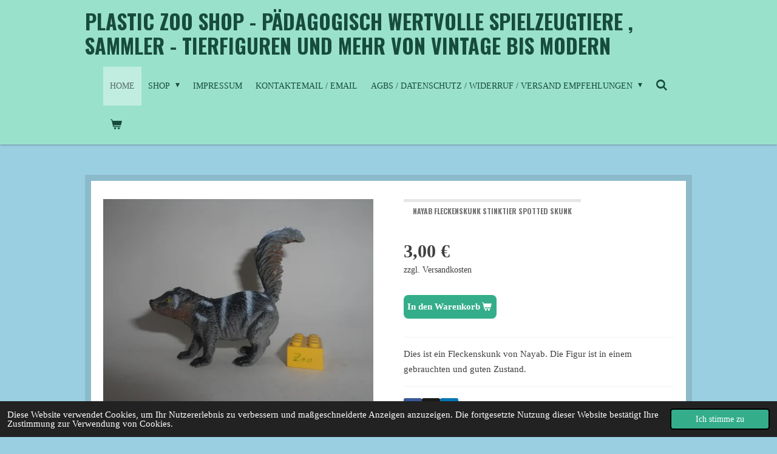

--- FILE ---
content_type: text/html; charset=UTF-8
request_url: https://www.spielzeugtiere.com/product/12336778/nayab-fleckenskunk-stinktier-spotted-skunk
body_size: 16204
content:
<!DOCTYPE html>
<html lang="de">
    <head>
        <meta http-equiv="Content-Type" content="text/html; charset=utf-8">
        <meta name="viewport" content="width=device-width, initial-scale=1.0, maximum-scale=5.0">
        <meta http-equiv="X-UA-Compatible" content="IE=edge">
        <link rel="canonical" href="https://www.spielzeugtiere.com/product/12336778/nayab-fleckenskunk-stinktier-spotted-skunk">
        <link rel="sitemap" type="application/xml" href="https://www.spielzeugtiere.com/sitemap.xml">
        <meta property="og:title" content="Nayab Fleckenskunk  Stinktier   Spotted skunk | Plastic zoo shop - pädagogisch wertvolle Spielzeugtiere und mehr">
        <meta property="og:url" content="https://www.spielzeugtiere.com/product/12336778/nayab-fleckenskunk-stinktier-spotted-skunk">
        <base href="https://www.spielzeugtiere.com/">
        <meta name="description" property="og:description" content="Dies ist ein Fleckenskunk von Nayab. Die Figur ist in einem gebrauchten und guten Zustand.">
                <script nonce="a94cca9bd3ce7f3f413ac9d42278aa09">
            
            window.JOUWWEB = window.JOUWWEB || {};
            window.JOUWWEB.application = window.JOUWWEB.application || {};
            window.JOUWWEB.application = {"backends":[{"domain":"jouwweb.nl","freeDomain":"jouwweb.site"},{"domain":"webador.com","freeDomain":"webadorsite.com"},{"domain":"webador.de","freeDomain":"webadorsite.com"},{"domain":"webador.fr","freeDomain":"webadorsite.com"},{"domain":"webador.es","freeDomain":"webadorsite.com"},{"domain":"webador.it","freeDomain":"webadorsite.com"},{"domain":"jouwweb.be","freeDomain":"jouwweb.site"},{"domain":"webador.ie","freeDomain":"webadorsite.com"},{"domain":"webador.co.uk","freeDomain":"webadorsite.com"},{"domain":"webador.at","freeDomain":"webadorsite.com"},{"domain":"webador.be","freeDomain":"webadorsite.com"},{"domain":"webador.ch","freeDomain":"webadorsite.com"},{"domain":"webador.ch","freeDomain":"webadorsite.com"},{"domain":"webador.mx","freeDomain":"webadorsite.com"},{"domain":"webador.com","freeDomain":"webadorsite.com"},{"domain":"webador.dk","freeDomain":"webadorsite.com"},{"domain":"webador.se","freeDomain":"webadorsite.com"},{"domain":"webador.no","freeDomain":"webadorsite.com"},{"domain":"webador.fi","freeDomain":"webadorsite.com"},{"domain":"webador.ca","freeDomain":"webadorsite.com"},{"domain":"webador.ca","freeDomain":"webadorsite.com"},{"domain":"webador.pl","freeDomain":"webadorsite.com"},{"domain":"webador.com.au","freeDomain":"webadorsite.com"},{"domain":"webador.nz","freeDomain":"webadorsite.com"}],"editorLocale":"de-DE","editorTimezone":"Europe\/Berlin","editorLanguage":"de","analytics4TrackingId":"G-E6PZPGE4QM","analyticsDimensions":[],"backendDomain":"www.webador.de","backendShortDomain":"webador.de","backendKey":"webador-de","freeWebsiteDomain":"webadorsite.com","noSsl":false,"build":{"reference":"634afd3"},"linkHostnames":["www.jouwweb.nl","www.webador.com","www.webador.de","www.webador.fr","www.webador.es","www.webador.it","www.jouwweb.be","www.webador.ie","www.webador.co.uk","www.webador.at","www.webador.be","www.webador.ch","fr.webador.ch","www.webador.mx","es.webador.com","www.webador.dk","www.webador.se","www.webador.no","www.webador.fi","www.webador.ca","fr.webador.ca","www.webador.pl","www.webador.com.au","www.webador.nz"],"assetsUrl":"https:\/\/assets.jwwb.nl","loginUrl":"https:\/\/www.webador.de\/anmelden","publishUrl":"https:\/\/www.webador.de\/v2\/website\/2243479\/publish-proxy","adminUserOrIp":false,"pricing":{"plans":{"lite":{"amount":"700","currency":"EUR"},"pro":{"amount":"1200","currency":"EUR"},"business":{"amount":"2400","currency":"EUR"}},"yearlyDiscount":{"price":{"amount":"0","currency":"EUR"},"ratio":0,"percent":"0\u00a0%","discountPrice":{"amount":"0","currency":"EUR"},"termPricePerMonth":{"amount":"0","currency":"EUR"},"termPricePerYear":{"amount":"0","currency":"EUR"}}},"hcUrl":{"add-product-variants":"https:\/\/help.webador.com\/hc\/de\/articles\/29426751649809","basic-vs-advanced-shipping":"https:\/\/help.webador.com\/hc\/de\/articles\/29426731685777","html-in-head":"https:\/\/help.webador.com\/hc\/de\/articles\/29426689990033","link-domain-name":"https:\/\/help.webador.com\/hc\/de\/articles\/29426688803345","optimize-for-mobile":"https:\/\/help.webador.com\/hc\/de\/articles\/29426707033617","seo":"https:\/\/help.webador.com\/hc\/de\/categories\/29387178511377","transfer-domain-name":"https:\/\/help.webador.com\/hc\/de\/articles\/29426715688209","website-not-secure":"https:\/\/help.webador.com\/hc\/de\/articles\/29426706659729"}};
            window.JOUWWEB.brand = {"type":"webador","name":"Webador","domain":"Webador.de","supportEmail":"support@webador.de"};
                    
                window.JOUWWEB = window.JOUWWEB || {};
                window.JOUWWEB.websiteRendering = {"locale":"de-DE","timezone":"Europe\/Berlin","routes":{"api\/upload\/product-field":"\/_api\/upload\/product-field","checkout\/cart":"\/cart","payment":"\/complete-order\/:publicOrderId","payment\/forward":"\/complete-order\/:publicOrderId\/forward","public-order":"\/order\/:publicOrderId","checkout\/authorize":"\/cart\/authorize\/:gateway","wishlist":"\/wishlist"}};
                                                    window.JOUWWEB.website = {"id":2243479,"locale":"de-DE","enabled":true,"title":"Plastic zoo shop - p\u00e4dagogisch wertvolle Spielzeugtiere und mehr","hasTitle":true,"roleOfLoggedInUser":null,"ownerLocale":"de-DE","plan":"business","freeWebsiteDomain":"webadorsite.com","backendKey":"webador-de","currency":"EUR","defaultLocale":"de-DE","url":"https:\/\/www.spielzeugtiere.com\/","homepageSegmentId":8679527,"category":"webshop","isOffline":false,"isPublished":true,"locales":["de-DE"],"allowed":{"ads":false,"credits":true,"externalLinks":true,"slideshow":true,"customDefaultSlideshow":true,"hostedAlbums":true,"moderators":true,"mailboxQuota":10,"statisticsVisitors":true,"statisticsDetailed":true,"statisticsMonths":-1,"favicon":true,"password":true,"freeDomains":0,"freeMailAccounts":1,"canUseLanguages":false,"fileUpload":true,"legacyFontSize":false,"webshop":true,"products":-1,"imageText":false,"search":true,"audioUpload":true,"videoUpload":5000,"allowDangerousForms":false,"allowHtmlCode":true,"mobileBar":true,"sidebar":false,"poll":false,"allowCustomForms":true,"allowBusinessListing":true,"allowCustomAnalytics":true,"allowAccountingLink":true,"digitalProducts":true,"sitemapElement":false},"mobileBar":{"enabled":false,"theme":"accent","email":{"active":true},"location":{"active":true},"phone":{"active":true},"whatsapp":{"active":false},"social":{"active":false,"network":"facebook"}},"webshop":{"enabled":true,"currency":"EUR","taxEnabled":false,"taxInclusive":true,"vatDisclaimerVisible":false,"orderNotice":"<p>Ich bin Kleinunternehmer nach Paragraph 19 Abs. 1 Umsatzsteuergesetz (UStG), aus diesem Grund erfolgt kein Ausweis der Umsatzsteuer auf meinen Rechnungen.<\/p>","orderConfirmation":null,"freeShipping":false,"freeShippingAmount":"0.00","shippingDisclaimerVisible":true,"pickupAllowed":false,"couponAllowed":false,"detailsPageAvailable":true,"socialMediaVisible":true,"termsPage":null,"termsPageUrl":null,"extraTerms":null,"pricingVisible":true,"orderButtonVisible":true,"shippingAdvanced":true,"shippingAdvancedBackEnd":true,"soldOutVisible":true,"backInStockNotificationEnabled":true,"canAddProducts":true,"nextOrderNumber":81,"allowedServicePoints":[],"sendcloudConfigured":false,"sendcloudFallbackPublicKey":"a3d50033a59b4a598f1d7ce7e72aafdf","taxExemptionAllowed":true,"invoiceComment":"Als Kleinstunternehmen wird keine Mehrwertssteuer ausgezeichnet.","emptyCartVisible":true,"minimumOrderPrice":null,"productNumbersEnabled":false,"wishlistEnabled":false,"hideTaxOnCart":false},"isTreatedAsWebshop":true};                            window.JOUWWEB.cart = {"products":[],"coupon":null,"shippingCountryCode":null,"shippingChoice":null,"breakdown":[]};                            window.JOUWWEB.scripts = ["website-rendering\/webshop"];                        window.parent.JOUWWEB.colorPalette = window.JOUWWEB.colorPalette;
        </script>
                <title>Nayab Fleckenskunk  Stinktier   Spotted skunk | Plastic zoo shop - pädagogisch wertvolle Spielzeugtiere und mehr</title>
                                                                            <meta property="og:image" content="https&#x3A;&#x2F;&#x2F;primary.jwwb.nl&#x2F;public&#x2F;k&#x2F;b&#x2F;n&#x2F;temp-tralpuemnjiifxnrzfpl&#x2F;vv8spb&#x2F;sam_0994jpg.jpg&#x3F;enable-io&#x3D;true&amp;enable&#x3D;upscale&amp;fit&#x3D;bounds&amp;width&#x3D;1200">
                                    <meta name="twitter:card" content="summary_large_image">
                        <meta property="twitter:image" content="https&#x3A;&#x2F;&#x2F;primary.jwwb.nl&#x2F;public&#x2F;k&#x2F;b&#x2F;n&#x2F;temp-tralpuemnjiifxnrzfpl&#x2F;vv8spb&#x2F;sam_0994jpg.jpg&#x3F;enable-io&#x3D;true&amp;enable&#x3D;upscale&amp;fit&#x3D;bounds&amp;width&#x3D;1200">
                                                    <script src="https://plausible.io/js/script.manual.js" nonce="a94cca9bd3ce7f3f413ac9d42278aa09" data-turbo-track="reload" defer data-domain="shard4.jouwweb.nl"></script>
<link rel="stylesheet" type="text/css" href="https://gfonts.jwwb.nl/css?display=fallback&amp;family=Oswald%3A400%2C700%2C400italic%2C700italic" nonce="a94cca9bd3ce7f3f413ac9d42278aa09" data-turbo-track="dynamic">
<script src="https://assets.jwwb.nl/assets/build/website-rendering/de-DE.js?bust=bebfc15ff0c7ef191570" nonce="a94cca9bd3ce7f3f413ac9d42278aa09" data-turbo-track="reload" defer></script>
<script src="https://assets.jwwb.nl/assets/website-rendering/runtime.4835e39f538d0d17d46f.js?bust=e90f0e79d8291a81b415" nonce="a94cca9bd3ce7f3f413ac9d42278aa09" data-turbo-track="reload" defer></script>
<script src="https://assets.jwwb.nl/assets/website-rendering/812.881ee67943804724d5af.js?bust=78ab7ad7d6392c42d317" nonce="a94cca9bd3ce7f3f413ac9d42278aa09" data-turbo-track="reload" defer></script>
<script src="https://assets.jwwb.nl/assets/website-rendering/main.a9a7b35cd7f79178d360.js?bust=90b25e3a7431c9c7ef1c" nonce="a94cca9bd3ce7f3f413ac9d42278aa09" data-turbo-track="reload" defer></script>
<link rel="preload" href="https://assets.jwwb.nl/assets/website-rendering/styles.c7a2b441bf8d633a2752.css?bust=45105d711e9f45e864c3" as="style">
<link rel="preload" href="https://assets.jwwb.nl/assets/website-rendering/fonts/icons-website-rendering/font/website-rendering.woff2?bust=bd2797014f9452dadc8e" as="font" crossorigin>
<link rel="preconnect" href="https://gfonts.jwwb.nl">
<link rel="stylesheet" type="text/css" href="https://assets.jwwb.nl/assets/website-rendering/styles.c7a2b441bf8d633a2752.css?bust=45105d711e9f45e864c3" nonce="a94cca9bd3ce7f3f413ac9d42278aa09" data-turbo-track="dynamic">
<link rel="preconnect" href="https://assets.jwwb.nl">
<link rel="stylesheet" type="text/css" href="https://primary.jwwb.nl/public/k/b/n/temp-tralpuemnjiifxnrzfpl/style.css?bust=1769271432" nonce="a94cca9bd3ce7f3f413ac9d42278aa09" data-turbo-track="dynamic">    </head>
    <body
        id="top"
        class="jw-is-no-slideshow jw-header-is-text jw-is-segment-product jw-is-frontend jw-is-no-sidebar jw-is-no-messagebar jw-is-no-touch-device jw-is-no-mobile"
                                    data-jouwweb-page="12336778"
                                                data-jouwweb-segment-id="12336778"
                                                data-jouwweb-segment-type="product"
                                                data-template-threshold="1000"
                                                data-template-name="Health&#x7C;wild-pixel"
                            itemscope
        itemtype="https://schema.org/Product"
    >
                                    <meta itemprop="url" content="https://www.spielzeugtiere.com/product/12336778/nayab-fleckenskunk-stinktier-spotted-skunk">
        <a href="#main-content" class="jw-skip-link">
            Zum Hauptinhalt springen        </a>
        <div class="jw-background"></div>
        <div class="jw-body">
            <div class="jw-mobile-menu jw-mobile-is-text js-mobile-menu">
            <button
            type="button"
            class="jw-mobile-menu__button jw-mobile-toggle"
            aria-label="Menü anzeigen"
        >
            <span class="jw-icon-burger"></span>
        </button>
        <div class="jw-mobile-header jw-mobile-header--text">
        <a            class="jw-mobile-header-content"
                            href="/"
                        >
                                        <div class="jw-mobile-text">
                    Plastic zoo shop - p&auml;dagogisch wertvolle Spielzeugtiere , Sammler - Tierfiguren und mehR von Vintage bis Modern                </div>
                    </a>
    </div>

        <a
        href="/cart"
        class="jw-mobile-menu__button jw-mobile-header-cart"
        aria-label="Warenkorb ansehen"
    >
        <span class="jw-icon-badge-wrapper">
            <span class="website-rendering-icon-basket" aria-hidden="true"></span>
            <span class="jw-icon-badge hidden" aria-hidden="true"></span>
        </span>
    </a>
    
    </div>
    <div class="jw-mobile-menu-search jw-mobile-menu-search--hidden">
        <form
            action="/search"
            method="get"
            class="jw-mobile-menu-search__box"
        >
            <input
                type="text"
                name="q"
                value=""
                placeholder="Suche..."
                class="jw-mobile-menu-search__input"
                aria-label="Suche"
            >
            <button type="submit" class="jw-btn jw-btn--style-flat jw-mobile-menu-search__button" aria-label="Suche">
                <span class="website-rendering-icon-search" aria-hidden="true"></span>
            </button>
            <button type="button" class="jw-btn jw-btn--style-flat jw-mobile-menu-search__button js-cancel-search" aria-label="Suche abbrechen">
                <span class="website-rendering-icon-cancel" aria-hidden="true"></span>
            </button>
        </form>
    </div>
            <div class="wrapper">
    <header class="topmenu clearfix js-fixed-header-container">
        <div class="inner js-topbar-content-container">
            <div class="header">
                <div class="jw-header-logo">
        <div
    class="jw-header jw-header-title-container jw-header-text jw-header-text-toggle"
    data-stylable="true"
>
    <a        id="jw-header-title"
        class="jw-header-title"
                    href="/"
            >
        Plastic zoo shop - p&auml;dagogisch wertvolle Spielzeugtiere , Sammler - Tierfiguren und mehR von Vintage bis Modern    </a>
</div>
</div>
            </div>
            <nav class="jw-menu-copy">
                <ul
    id="jw-menu"
    class="jw-menu jw-menu-horizontal"
            >
            <li
    class="jw-menu-item jw-menu-is-active"
>
        <a        class="jw-menu-link js-active-menu-item"
        href="/"                                            data-page-link-id="8679527"
                            >
                <span class="">
            Home        </span>
            </a>
                </li>
            <li
    class="jw-menu-item jw-menu-has-submenu"
>
        <a        class="jw-menu-link"
        href="/shop"                                            data-page-link-id="24521132"
                            >
                <span class="">
            Shop        </span>
                    <span class="jw-arrow jw-arrow-toplevel"></span>
            </a>
                    <ul
            class="jw-submenu"
                    >
                            <li
    class="jw-menu-item jw-menu-has-submenu"
>
        <a        class="jw-menu-link"
        href="/shop/tierfiguren-animal-figures"                                            data-page-link-id="9350389"
                            >
                <span class="">
            Tierfiguren  Animal figures        </span>
                    <span class="jw-arrow"></span>
            </a>
                    <ul
            class="jw-submenu"
                    >
                            <li
    class="jw-menu-item jw-menu-has-submenu"
>
        <a        class="jw-menu-link"
        href="/shop/tierfiguren-animal-figures/bekannte-hersteller-major-brands"                                            data-page-link-id="24592824"
                            >
                <span class="">
            Bekannte Hersteller / Major brands        </span>
                    <span class="jw-arrow"></span>
            </a>
                    <ul
            class="jw-submenu"
                    >
                            <li
    class="jw-menu-item jw-menu-has-submenu"
>
        <a        class="jw-menu-link"
        href="/shop/tierfiguren-animal-figures/bekannte-hersteller-major-brands/schleich"                                            data-page-link-id="9350434"
                            >
                <span class="">
            Schleich        </span>
                    <span class="jw-arrow"></span>
            </a>
                    <ul
            class="jw-submenu"
                    >
                            <li
    class="jw-menu-item"
>
        <a        class="jw-menu-link"
        href="/shop/tierfiguren-animal-figures/bekannte-hersteller-major-brands/schleich/tiere-1"                                            data-page-link-id="9924640"
                            >
                <span class="">
            Tiere        </span>
            </a>
                </li>
                            <li
    class="jw-menu-item"
>
        <a        class="jw-menu-link"
        href="/shop/tierfiguren-animal-figures/bekannte-hersteller-major-brands/schleich/sonstiges"                                            data-page-link-id="9924638"
                            >
                <span class="">
            Sonstiges        </span>
            </a>
                </li>
                            <li
    class="jw-menu-item"
>
        <a        class="jw-menu-link"
        href="/shop/tierfiguren-animal-figures/bekannte-hersteller-major-brands/schleich/eldrador"                                            data-page-link-id="31371155"
                            >
                <span class="">
            Eldrador        </span>
            </a>
                </li>
                            <li
    class="jw-menu-item"
>
        <a        class="jw-menu-link"
        href="/shop/tierfiguren-animal-figures/bekannte-hersteller-major-brands/schleich/bayala"                                            data-page-link-id="9924636"
                            >
                <span class="">
            Bayala        </span>
            </a>
                </li>
                    </ul>
        </li>
                            <li
    class="jw-menu-item"
>
        <a        class="jw-menu-link"
        href="/shop/tierfiguren-animal-figures/bekannte-hersteller-major-brands/papo"                                            data-page-link-id="9350435"
                            >
                <span class="">
            Papo        </span>
            </a>
                </li>
                            <li
    class="jw-menu-item jw-menu-has-submenu"
>
        <a        class="jw-menu-link"
        href="/shop/tierfiguren-animal-figures/bekannte-hersteller-major-brands/bullyland"                                            data-page-link-id="9350439"
                            >
                <span class="">
            Bullyland        </span>
                    <span class="jw-arrow"></span>
            </a>
                    <ul
            class="jw-submenu"
                    >
                            <li
    class="jw-menu-item"
>
        <a        class="jw-menu-link"
        href="/shop/tierfiguren-animal-figures/bekannte-hersteller-major-brands/bullyland/tiere-2"                                            data-page-link-id="13808804"
                            >
                <span class="">
            Tiere        </span>
            </a>
                </li>
                            <li
    class="jw-menu-item"
>
        <a        class="jw-menu-link"
        href="/shop/tierfiguren-animal-figures/bekannte-hersteller-major-brands/bullyland/sonstiges-1"                                            data-page-link-id="13808811"
                            >
                <span class="">
            Sonstiges        </span>
            </a>
                </li>
                    </ul>
        </li>
                            <li
    class="jw-menu-item"
>
        <a        class="jw-menu-link"
        href="/shop/tierfiguren-animal-figures/bekannte-hersteller-major-brands/safari-ltd"                                            data-page-link-id="9350442"
                            >
                <span class="">
            Safari Ltd        </span>
            </a>
                </li>
                            <li
    class="jw-menu-item"
>
        <a        class="jw-menu-link"
        href="/shop/tierfiguren-animal-figures/bekannte-hersteller-major-brands/collecta"                                            data-page-link-id="9350447"
                            >
                <span class="">
            CollectA        </span>
            </a>
                </li>
                    </ul>
        </li>
                            <li
    class="jw-menu-item jw-menu-has-submenu"
>
        <a        class="jw-menu-link"
        href="/shop/tierfiguren-animal-figures/diverse-marken-smaller-brands"                                            data-page-link-id="24592845"
                            >
                <span class="">
            Diverse Marken  / smaller brands        </span>
                    <span class="jw-arrow"></span>
            </a>
                    <ul
            class="jw-submenu"
                    >
                            <li
    class="jw-menu-item"
>
        <a        class="jw-menu-link"
        href="/shop/tierfiguren-animal-figures/diverse-marken-smaller-brands/britains-ltd"                                            data-page-link-id="9350450"
                            >
                <span class="">
            Britains Ltd        </span>
            </a>
                </li>
                            <li
    class="jw-menu-item"
>
        <a        class="jw-menu-link"
        href="/shop/tierfiguren-animal-figures/diverse-marken-smaller-brands/wild-republic-k-m"                                            data-page-link-id="9350470"
                            >
                <span class="">
            Wild Republic / K&amp;M        </span>
            </a>
                </li>
                            <li
    class="jw-menu-item"
>
        <a        class="jw-menu-link"
        href="/shop/tierfiguren-animal-figures/diverse-marken-smaller-brands/playvisions"                                            data-page-link-id="9350479"
                            >
                <span class="">
            Playvisions        </span>
            </a>
                </li>
                            <li
    class="jw-menu-item"
>
        <a        class="jw-menu-link"
        href="/shop/tierfiguren-animal-figures/diverse-marken-smaller-brands/aaa"                                            data-page-link-id="9350833"
                            >
                <span class="">
            AAA        </span>
            </a>
                </li>
                            <li
    class="jw-menu-item"
>
        <a        class="jw-menu-link"
        href="/shop/tierfiguren-animal-figures/diverse-marken-smaller-brands/toymany"                                            data-page-link-id="17850692"
                            >
                <span class="">
            Toymany        </span>
            </a>
                </li>
                            <li
    class="jw-menu-item"
>
        <a        class="jw-menu-link"
        href="/shop/tierfiguren-animal-figures/diverse-marken-smaller-brands/de-agostini-diramix-und-andere-gummitiere"                                            data-page-link-id="10061988"
                            >
                <span class="">
            De Agostini  / Diramix und andere Gummitiere        </span>
            </a>
                </li>
                            <li
    class="jw-menu-item jw-menu-has-submenu"
>
        <a        class="jw-menu-link"
        href="/shop/tierfiguren-animal-figures/diverse-marken-smaller-brands/deutsche-marken-german-brands"                                            data-page-link-id="30006388"
                            >
                <span class="">
            Deutsche Marken / German brands        </span>
                    <span class="jw-arrow"></span>
            </a>
                    <ul
            class="jw-submenu"
                    >
                            <li
    class="jw-menu-item"
>
        <a        class="jw-menu-link"
        href="/shop/tierfiguren-animal-figures/diverse-marken-smaller-brands/deutsche-marken-german-brands/veb-plaho-pgh-effelder-sonstige-ddr"                                            data-page-link-id="9352181"
                            >
                <span class="">
            VEB Plaho / PGH Effelder / Sonstige DDR        </span>
            </a>
                </li>
                            <li
    class="jw-menu-item"
>
        <a        class="jw-menu-link"
        href="/shop/tierfiguren-animal-figures/diverse-marken-smaller-brands/deutsche-marken-german-brands/elastolin"                                            data-page-link-id="31238303"
                            >
                <span class="">
            Elastolin        </span>
            </a>
                </li>
                            <li
    class="jw-menu-item"
>
        <a        class="jw-menu-link"
        href="/shop/tierfiguren-animal-figures/diverse-marken-smaller-brands/deutsche-marken-german-brands/heinerle-manurba-domplast"                                            data-page-link-id="31240213"
                            >
                <span class="">
            Heinerle / Manurba / Domplast        </span>
            </a>
                </li>
                            <li
    class="jw-menu-item"
>
        <a        class="jw-menu-link"
        href="/shop/tierfiguren-animal-figures/diverse-marken-smaller-brands/deutsche-marken-german-brands/diverse"                                            data-page-link-id="31240161"
                            >
                <span class="">
            Diverse        </span>
            </a>
                </li>
                    </ul>
        </li>
                            <li
    class="jw-menu-item"
>
        <a        class="jw-menu-link"
        href="/shop/tierfiguren-animal-figures/diverse-marken-smaller-brands/japanische-marken"                                            data-page-link-id="9350473"
                            >
                <span class="">
            japanische Marken        </span>
            </a>
                </li>
                            <li
    class="jw-menu-item"
>
        <a        class="jw-menu-link"
        href="/shop/tierfiguren-animal-figures/diverse-marken-smaller-brands/us-amerikanische-marken"                                            data-page-link-id="9924644"
                            >
                <span class="">
            US - amerikanische Marken        </span>
            </a>
                </li>
                            <li
    class="jw-menu-item"
>
        <a        class="jw-menu-link"
        href="/shop/tierfiguren-animal-figures/diverse-marken-smaller-brands/europaeische-marken"                                            data-page-link-id="9924645"
                            >
                <span class="">
            europäische Marken        </span>
            </a>
                </li>
                            <li
    class="jw-menu-item jw-menu-has-submenu"
>
        <a        class="jw-menu-link"
        href="/shop/tierfiguren-animal-figures/diverse-marken-smaller-brands/china-neu"                                            data-page-link-id="24595541"
                            >
                <span class="">
            China neu        </span>
                    <span class="jw-arrow"></span>
            </a>
                    <ul
            class="jw-submenu"
                    >
                            <li
    class="jw-menu-item"
>
        <a        class="jw-menu-link"
        href="/shop/tierfiguren-animal-figures/diverse-marken-smaller-brands/china-neu/chinesische-marken"                                            data-page-link-id="9350859"
                            >
                <span class="">
            chinesische Marken        </span>
            </a>
                </li>
                            <li
    class="jw-menu-item"
>
        <a        class="jw-menu-link"
        href="/shop/tierfiguren-animal-figures/diverse-marken-smaller-brands/china-neu/hongkong-figuren-alte-figuren-made-in-hongkong-oder-singapur-etc"                                            data-page-link-id="10682613"
                            >
                <span class="">
            Hongkong-Figuren (alte Figuren made in Hongkong oder Singapur etc)        </span>
            </a>
                </li>
                    </ul>
        </li>
                            <li
    class="jw-menu-item"
>
        <a        class="jw-menu-link"
        href="/shop/tierfiguren-animal-figures/diverse-marken-smaller-brands/unbekannte-hersteller-neuere-figuren-oftmals-made-in-china"                                            data-page-link-id="10114316"
                            >
                <span class="">
            unbekannte Hersteller (neuere Figuren oftmals made in China)        </span>
            </a>
                </li>
                            <li
    class="jw-menu-item"
>
        <a        class="jw-menu-link"
        href="/shop/tierfiguren-animal-figures/diverse-marken-smaller-brands/sonstige-marken-uebrige-laender"                                            data-page-link-id="9350863"
                            >
                <span class="">
            sonstige Marken (übrige Länder)        </span>
            </a>
                </li>
                            <li
    class="jw-menu-item"
>
        <a        class="jw-menu-link"
        href="/shop/tierfiguren-animal-figures/diverse-marken-smaller-brands/gummibaelle-flummi-bouncing-balls-3d-tiere-animals"                                            data-page-link-id="27628034"
                            >
                <span class="">
            Gummibälle / Flummi / bouncing balls 3D Tiere / animals        </span>
            </a>
                </li>
                    </ul>
        </li>
                            <li
    class="jw-menu-item"
>
        <a        class="jw-menu-link"
        href="/shop/tierfiguren-animal-figures/massefiguren"                                            data-page-link-id="9350475"
                            >
                <span class="">
            Massefiguren        </span>
            </a>
                </li>
                            <li
    class="jw-menu-item"
>
        <a        class="jw-menu-link"
        href="/shop/tierfiguren-animal-figures/margarinefiguren-werbefiguren"                                            data-page-link-id="18766683"
                            >
                <span class="">
            Margarinefiguren / Werbefiguren        </span>
            </a>
                </li>
                            <li
    class="jw-menu-item"
>
        <a        class="jw-menu-link"
        href="/shop/tierfiguren-animal-figures/playmobil"                                            data-page-link-id="10138113"
                            >
                <span class="">
            Playmobil        </span>
            </a>
                </li>
                            <li
    class="jw-menu-item"
>
        <a        class="jw-menu-link"
        href="/shop/tierfiguren-animal-figures/sets-zusammengestellte-kleine-sammlungen"                                            data-page-link-id="11033563"
                            >
                <span class="">
            Sets (zusammengestellte kleine Sammlungen)        </span>
            </a>
                </li>
                            <li
    class="jw-menu-item"
>
        <a        class="jw-menu-link"
        href="/shop/tierfiguren-animal-figures/defekt-fuer-bastler"                                            data-page-link-id="11506222"
                            >
                <span class="">
            Defekt /für Bastler        </span>
            </a>
                </li>
                    </ul>
        </li>
                            <li
    class="jw-menu-item jw-menu-has-submenu"
>
        <a        class="jw-menu-link"
        href="/shop/andere-figuren-dinosaurier-comic-menschen-pflanzen"                                            data-page-link-id="24520997"
                            >
                <span class="">
            Andere Figuren ( Dinosaurier / Comic / Menschen/ Pflanzen)        </span>
                    <span class="jw-arrow"></span>
            </a>
                    <ul
            class="jw-submenu"
                    >
                            <li
    class="jw-menu-item jw-menu-has-submenu"
>
        <a        class="jw-menu-link"
        href="/shop/andere-figuren-dinosaurier-comic-menschen-pflanzen/tierfiguren-aus-anderen-materialien"                                            data-page-link-id="9351398"
                            >
                <span class="">
            Tierfiguren aus anderen Materialien        </span>
                    <span class="jw-arrow"></span>
            </a>
                    <ul
            class="jw-submenu"
                    >
                            <li
    class="jw-menu-item"
>
        <a        class="jw-menu-link"
        href="/shop/andere-figuren-dinosaurier-comic-menschen-pflanzen/tierfiguren-aus-anderen-materialien/resin-tierfiguren"                                            data-page-link-id="23217237"
                            >
                <span class="">
            Resin Tierfiguren        </span>
            </a>
                </li>
                            <li
    class="jw-menu-item"
>
        <a        class="jw-menu-link"
        href="/shop/andere-figuren-dinosaurier-comic-menschen-pflanzen/tierfiguren-aus-anderen-materialien/holz"                                            data-page-link-id="31918473"
                            >
                <span class="">
            Holz        </span>
            </a>
                </li>
                            <li
    class="jw-menu-item"
>
        <a        class="jw-menu-link"
        href="/shop/andere-figuren-dinosaurier-comic-menschen-pflanzen/tierfiguren-aus-anderen-materialien/sonstige"                                            data-page-link-id="31918480"
                            >
                <span class="">
            Sonstige        </span>
            </a>
                </li>
                    </ul>
        </li>
                            <li
    class="jw-menu-item"
>
        <a        class="jw-menu-link"
        href="/shop/andere-figuren-dinosaurier-comic-menschen-pflanzen/dinosaurier-urzeittiere"                                            data-page-link-id="9351801"
                            >
                <span class="">
            Dinosaurier / Urzeittiere        </span>
            </a>
                </li>
                            <li
    class="jw-menu-item jw-menu-has-submenu"
>
        <a        class="jw-menu-link"
        href="/shop/andere-figuren-dinosaurier-comic-menschen-pflanzen/menschliche-figuren-human-figures"                                            data-page-link-id="9351396"
                            >
                <span class="">
            menschliche Figuren   /  human figures        </span>
                    <span class="jw-arrow"></span>
            </a>
                    <ul
            class="jw-submenu"
                    >
                            <li
    class="jw-menu-item"
>
        <a        class="jw-menu-link"
        href="/shop/andere-figuren-dinosaurier-comic-menschen-pflanzen/menschliche-figuren-human-figures/wilder-westen-wild-west"                                            data-page-link-id="24867581"
                            >
                <span class="">
            Wilder Westen  / Wild West        </span>
            </a>
                </li>
                            <li
    class="jw-menu-item"
>
        <a        class="jw-menu-link"
        href="/shop/andere-figuren-dinosaurier-comic-menschen-pflanzen/menschliche-figuren-human-figures/actionfiguren"                                            data-page-link-id="24867582"
                            >
                <span class="">
            Actionfiguren        </span>
            </a>
                </li>
                            <li
    class="jw-menu-item"
>
        <a        class="jw-menu-link"
        href="/shop/andere-figuren-dinosaurier-comic-menschen-pflanzen/menschliche-figuren-human-figures/berufe-und-zivilisten"                                            data-page-link-id="24867584"
                            >
                <span class="">
            Berufe und Zivilisten        </span>
            </a>
                </li>
                            <li
    class="jw-menu-item"
>
        <a        class="jw-menu-link"
        href="/shop/andere-figuren-dinosaurier-comic-menschen-pflanzen/menschliche-figuren-human-figures/mittelalter-medieval"                                            data-page-link-id="24867596"
                            >
                <span class="">
            Mittelalter  / medieval        </span>
            </a>
                </li>
                            <li
    class="jw-menu-item"
>
        <a        class="jw-menu-link"
        href="/shop/andere-figuren-dinosaurier-comic-menschen-pflanzen/menschliche-figuren-human-figures/sonstiges-2"                                            data-page-link-id="24867730"
                            >
                <span class="">
            Sonstiges        </span>
            </a>
                </li>
                    </ul>
        </li>
                            <li
    class="jw-menu-item"
>
        <a        class="jw-menu-link"
        href="/shop/andere-figuren-dinosaurier-comic-menschen-pflanzen/pflanzenfiguren-plant-figures"                                            data-page-link-id="9924654"
                            >
                <span class="">
            Pflanzenfiguren   /  Plant figures        </span>
            </a>
                </li>
                            <li
    class="jw-menu-item"
>
        <a        class="jw-menu-link"
        href="/shop/andere-figuren-dinosaurier-comic-menschen-pflanzen/zubehoer"                                            data-page-link-id="10348289"
                            >
                <span class="">
            Zubehör        </span>
            </a>
                </li>
                            <li
    class="jw-menu-item"
>
        <a        class="jw-menu-link"
        href="/shop/andere-figuren-dinosaurier-comic-menschen-pflanzen/fantasy-film-comic"                                            data-page-link-id="11035422"
                            >
                <span class="">
            Fantasy / Film / Comic        </span>
            </a>
                </li>
                    </ul>
        </li>
                            <li
    class="jw-menu-item"
>
        <a        class="jw-menu-link"
        href="/shop/ueberraschungsbox"                                            data-page-link-id="30927783"
                            >
                <span class="">
            Überraschungsbox        </span>
            </a>
                </li>
                            <li
    class="jw-menu-item"
>
        <a        class="jw-menu-link"
        href="/shop/spielzeug"                                            data-page-link-id="12971421"
                            >
                <span class="">
            Spielzeug        </span>
            </a>
                </li>
                            <li
    class="jw-menu-item jw-menu-has-submenu"
>
        <a        class="jw-menu-link"
        href="/shop/literatur"                                            data-page-link-id="9350867"
                            >
                <span class="">
            Literatur        </span>
                    <span class="jw-arrow"></span>
            </a>
                    <ul
            class="jw-submenu"
                    >
                            <li
    class="jw-menu-item"
>
        <a        class="jw-menu-link"
        href="/shop/literatur/kataloge"                                            data-page-link-id="9350871"
                            >
                <span class="">
            Kataloge        </span>
            </a>
                </li>
                            <li
    class="jw-menu-item jw-menu-has-submenu"
>
        <a        class="jw-menu-link"
        href="/shop/literatur/englischsprachige-buecher"                                            data-page-link-id="22191238"
                            >
                <span class="">
            englischsprachige Bücher        </span>
                    <span class="jw-arrow"></span>
            </a>
                    <ul
            class="jw-submenu"
                    >
                            <li
    class="jw-menu-item"
>
        <a        class="jw-menu-link"
        href="/shop/literatur/englischsprachige-buecher/fuer-kinder-for-kids"                                            data-page-link-id="22191240"
                            >
                <span class="">
            für Kinder / for Kids        </span>
            </a>
                </li>
                            <li
    class="jw-menu-item"
>
        <a        class="jw-menu-link"
        href="/shop/literatur/englischsprachige-buecher/fuer-erwachsene-for-adults"                                            data-page-link-id="22191254"
                            >
                <span class="">
            für Erwachsene / for adults        </span>
            </a>
                </li>
                    </ul>
        </li>
                            <li
    class="jw-menu-item"
>
        <a        class="jw-menu-link"
        href="/shop/literatur/sachbuecher"                                            data-page-link-id="9350876"
                            >
                <span class="">
            Sachbücher        </span>
            </a>
                </li>
                            <li
    class="jw-menu-item"
>
        <a        class="jw-menu-link"
        href="/shop/literatur/tierbuecher-fuer-kinder"                                            data-page-link-id="10138286"
                            >
                <span class="">
            Tierbücher für Kinder        </span>
            </a>
                </li>
                            <li
    class="jw-menu-item"
>
        <a        class="jw-menu-link"
        href="/shop/literatur/tierbuecher-sonstiges"                                            data-page-link-id="9350879"
                            >
                <span class="">
            Tierbücher sonstiges        </span>
            </a>
                </li>
                            <li
    class="jw-menu-item"
>
        <a        class="jw-menu-link"
        href="/shop/literatur/zoo-literatur"                                            data-page-link-id="9351387"
                            >
                <span class="">
            Zoo-Literatur        </span>
            </a>
                </li>
                            <li
    class="jw-menu-item jw-menu-has-submenu"
>
        <a        class="jw-menu-link"
        href="/shop/literatur/buecherflohmarkt-sonstiges"                                            data-page-link-id="9351392"
                            >
                <span class="">
            Bücherflohmarkt sonstiges        </span>
                    <span class="jw-arrow"></span>
            </a>
                    <ul
            class="jw-submenu"
                    >
                            <li
    class="jw-menu-item"
>
        <a        class="jw-menu-link"
        href="/shop/literatur/buecherflohmarkt-sonstiges/buecher-fuer-kinder"                                            data-page-link-id="13557078"
                            >
                <span class="">
            Bücher für Kinder        </span>
            </a>
                </li>
                            <li
    class="jw-menu-item"
>
        <a        class="jw-menu-link"
        href="/shop/literatur/buecherflohmarkt-sonstiges/buecher-fuer-erwachsene"                                            data-page-link-id="13557082"
                            >
                <span class="">
            Bücher für Erwachsene        </span>
            </a>
                </li>
                    </ul>
        </li>
                    </ul>
        </li>
                            <li
    class="jw-menu-item jw-menu-has-submenu"
>
        <a        class="jw-menu-link"
        href="/shop/flohmarkt-fossilien-postkarten-sonstigess"                                            data-page-link-id="9350889"
                            >
                <span class="">
            Flohmarkt (Fossilien / Postkarten / Sonstigess)        </span>
                    <span class="jw-arrow"></span>
            </a>
                    <ul
            class="jw-submenu"
                    >
                            <li
    class="jw-menu-item"
>
        <a        class="jw-menu-link"
        href="/shop/flohmarkt-fossilien-postkarten-sonstigess/fossilien"                                            data-page-link-id="9351799"
                            >
                <span class="">
            Fossilien        </span>
            </a>
                </li>
                            <li
    class="jw-menu-item jw-menu-has-submenu"
>
        <a        class="jw-menu-link"
        href="/shop/flohmarkt-fossilien-postkarten-sonstigess/postkarten"                                            data-page-link-id="9352139"
                            >
                <span class="">
            Postkarten        </span>
                    <span class="jw-arrow"></span>
            </a>
                    <ul
            class="jw-submenu"
                    >
                            <li
    class="jw-menu-item"
>
        <a        class="jw-menu-link"
        href="/shop/flohmarkt-fossilien-postkarten-sonstigess/postkarten/tiere"                                            data-page-link-id="9352144"
                            >
                <span class="">
            Tiere        </span>
            </a>
                </li>
                            <li
    class="jw-menu-item"
>
        <a        class="jw-menu-link"
        href="/shop/flohmarkt-fossilien-postkarten-sonstigess/postkarten/dinosaurier-dinosaurs"                                            data-page-link-id="21999141"
                            >
                <span class="">
            Dinosaurier / dinosaurs        </span>
            </a>
                </li>
                            <li
    class="jw-menu-item"
>
        <a        class="jw-menu-link"
        href="/shop/flohmarkt-fossilien-postkarten-sonstigess/postkarten/andere-motive"                                            data-page-link-id="9352145"
                            >
                <span class="">
            andere Motive        </span>
            </a>
                </li>
                    </ul>
        </li>
                    </ul>
        </li>
                    </ul>
        </li>
            <li
    class="jw-menu-item"
>
        <a        class="jw-menu-link"
        href="/impressum"                                            data-page-link-id="10032782"
                            >
                <span class="">
            Impressum        </span>
            </a>
                </li>
            <li
    class="jw-menu-item"
>
        <a        class="jw-menu-link"
        href="/kontaktemail-email"                                            data-page-link-id="15073787"
                            >
                <span class="">
            Kontaktemail  / Email        </span>
            </a>
                </li>
            <li
    class="jw-menu-item jw-menu-has-submenu"
>
        <a        class="jw-menu-link"
        href="/agbs-datenschutz-widerruf-versand-empfehlungen"                                            data-page-link-id="24521093"
                            >
                <span class="">
            AGBs /  Datenschutz / Widerruf / Versand Empfehlungen        </span>
                    <span class="jw-arrow jw-arrow-toplevel"></span>
            </a>
                    <ul
            class="jw-submenu"
                    >
                            <li
    class="jw-menu-item jw-menu-has-submenu"
>
        <a        class="jw-menu-link"
        href="/agbs-datenschutz-widerruf-versand-empfehlungen/agbs"                                            data-page-link-id="10032579"
                            >
                <span class="">
            AGBs        </span>
                    <span class="jw-arrow"></span>
            </a>
                    <ul
            class="jw-submenu"
                    >
                            <li
    class="jw-menu-item"
>
        <a        class="jw-menu-link"
        href="/agbs-datenschutz-widerruf-versand-empfehlungen/agbs/fotos"                                            data-page-link-id="18702514"
                            >
                <span class="">
            Fotos        </span>
            </a>
                </li>
                    </ul>
        </li>
                            <li
    class="jw-menu-item"
>
        <a        class="jw-menu-link"
        href="/agbs-datenschutz-widerruf-versand-empfehlungen/datenschutz"                                            data-page-link-id="10032786"
                            >
                <span class="">
            Datenschutz        </span>
            </a>
                </li>
                            <li
    class="jw-menu-item"
>
        <a        class="jw-menu-link"
        href="/agbs-datenschutz-widerruf-versand-empfehlungen/widerruf"                                            data-page-link-id="10033353"
                            >
                <span class="">
            Widerruf        </span>
            </a>
                </li>
                            <li
    class="jw-menu-item"
>
        <a        class="jw-menu-link"
        href="/agbs-datenschutz-widerruf-versand-empfehlungen/versand"                                            data-page-link-id="10033361"
                            >
                <span class="">
            Versand        </span>
            </a>
                </li>
                            <li
    class="jw-menu-item"
>
        <a        class="jw-menu-link"
        href="/agbs-datenschutz-widerruf-versand-empfehlungen/empfehlungen-fuer-tierfigurensammler"                                            data-page-link-id="10036868"
                            >
                <span class="">
            Empfehlungen für Tierfigurensammler        </span>
            </a>
                </li>
                    </ul>
        </li>
            <li
    class="jw-menu-item jw-menu-search-item"
>
        <button        class="jw-menu-link jw-menu-link--icon jw-text-button"
                                                                    title="Suche"
            >
                                <span class="website-rendering-icon-search"></span>
                            <span class="hidden-desktop-horizontal-menu">
            Suche        </span>
            </button>
                
            <div class="jw-popover-container jw-popover-container--inline is-hidden">
                <div class="jw-popover-backdrop"></div>
                <div class="jw-popover">
                    <div class="jw-popover__arrow"></div>
                    <div class="jw-popover__content jw-section-white">
                        <form  class="jw-search" action="/search" method="get">
                            
                            <input class="jw-search__input" type="text" name="q" value="" placeholder="Suche..." aria-label="Suche" >
                            <button class="jw-search__submit" type="submit" aria-label="Suche">
                                <span class="website-rendering-icon-search" aria-hidden="true"></span>
                            </button>
                        </form>
                    </div>
                </div>
            </div>
                        </li>
            <li
    class="jw-menu-item js-menu-cart-item "
>
        <a        class="jw-menu-link jw-menu-link--icon"
        href="/cart"                                                            title="Warenkorb"
            >
                                    <span class="jw-icon-badge-wrapper">
                        <span class="website-rendering-icon-basket"></span>
                                            <span class="jw-icon-badge hidden">
                    0                </span>
                            <span class="hidden-desktop-horizontal-menu">
            Warenkorb        </span>
            </a>
                </li>
    
    </ul>

    <script nonce="a94cca9bd3ce7f3f413ac9d42278aa09" id="jw-mobile-menu-template" type="text/template">
        <ul id="jw-menu" class="jw-menu jw-menu-horizontal">
                            <li
    class="jw-menu-item jw-menu-search-item"
>
                
                 <li class="jw-menu-item jw-mobile-menu-search-item">
                    <form class="jw-search" action="/search" method="get">
                        <input class="jw-search__input" type="text" name="q" value="" placeholder="Suche..." aria-label="Suche">
                        <button class="jw-search__submit" type="submit" aria-label="Suche">
                            <span class="website-rendering-icon-search" aria-hidden="true"></span>
                        </button>
                    </form>
                </li>
                        </li>
                            <li
    class="jw-menu-item jw-menu-is-active"
>
        <a        class="jw-menu-link js-active-menu-item"
        href="/"                                            data-page-link-id="8679527"
                            >
                <span class="">
            Home        </span>
            </a>
                </li>
                            <li
    class="jw-menu-item jw-menu-has-submenu"
>
        <a        class="jw-menu-link"
        href="/shop"                                            data-page-link-id="24521132"
                            >
                <span class="">
            Shop        </span>
                    <span class="jw-arrow jw-arrow-toplevel"></span>
            </a>
                    <ul
            class="jw-submenu"
                    >
                            <li
    class="jw-menu-item jw-menu-has-submenu"
>
        <a        class="jw-menu-link"
        href="/shop/tierfiguren-animal-figures"                                            data-page-link-id="9350389"
                            >
                <span class="">
            Tierfiguren  Animal figures        </span>
                    <span class="jw-arrow"></span>
            </a>
                    <ul
            class="jw-submenu"
                    >
                            <li
    class="jw-menu-item jw-menu-has-submenu"
>
        <a        class="jw-menu-link"
        href="/shop/tierfiguren-animal-figures/bekannte-hersteller-major-brands"                                            data-page-link-id="24592824"
                            >
                <span class="">
            Bekannte Hersteller / Major brands        </span>
                    <span class="jw-arrow"></span>
            </a>
                    <ul
            class="jw-submenu"
                    >
                            <li
    class="jw-menu-item jw-menu-has-submenu"
>
        <a        class="jw-menu-link"
        href="/shop/tierfiguren-animal-figures/bekannte-hersteller-major-brands/schleich"                                            data-page-link-id="9350434"
                            >
                <span class="">
            Schleich        </span>
                    <span class="jw-arrow"></span>
            </a>
                    <ul
            class="jw-submenu"
                    >
                            <li
    class="jw-menu-item"
>
        <a        class="jw-menu-link"
        href="/shop/tierfiguren-animal-figures/bekannte-hersteller-major-brands/schleich/tiere-1"                                            data-page-link-id="9924640"
                            >
                <span class="">
            Tiere        </span>
            </a>
                </li>
                            <li
    class="jw-menu-item"
>
        <a        class="jw-menu-link"
        href="/shop/tierfiguren-animal-figures/bekannte-hersteller-major-brands/schleich/sonstiges"                                            data-page-link-id="9924638"
                            >
                <span class="">
            Sonstiges        </span>
            </a>
                </li>
                            <li
    class="jw-menu-item"
>
        <a        class="jw-menu-link"
        href="/shop/tierfiguren-animal-figures/bekannte-hersteller-major-brands/schleich/eldrador"                                            data-page-link-id="31371155"
                            >
                <span class="">
            Eldrador        </span>
            </a>
                </li>
                            <li
    class="jw-menu-item"
>
        <a        class="jw-menu-link"
        href="/shop/tierfiguren-animal-figures/bekannte-hersteller-major-brands/schleich/bayala"                                            data-page-link-id="9924636"
                            >
                <span class="">
            Bayala        </span>
            </a>
                </li>
                    </ul>
        </li>
                            <li
    class="jw-menu-item"
>
        <a        class="jw-menu-link"
        href="/shop/tierfiguren-animal-figures/bekannte-hersteller-major-brands/papo"                                            data-page-link-id="9350435"
                            >
                <span class="">
            Papo        </span>
            </a>
                </li>
                            <li
    class="jw-menu-item jw-menu-has-submenu"
>
        <a        class="jw-menu-link"
        href="/shop/tierfiguren-animal-figures/bekannte-hersteller-major-brands/bullyland"                                            data-page-link-id="9350439"
                            >
                <span class="">
            Bullyland        </span>
                    <span class="jw-arrow"></span>
            </a>
                    <ul
            class="jw-submenu"
                    >
                            <li
    class="jw-menu-item"
>
        <a        class="jw-menu-link"
        href="/shop/tierfiguren-animal-figures/bekannte-hersteller-major-brands/bullyland/tiere-2"                                            data-page-link-id="13808804"
                            >
                <span class="">
            Tiere        </span>
            </a>
                </li>
                            <li
    class="jw-menu-item"
>
        <a        class="jw-menu-link"
        href="/shop/tierfiguren-animal-figures/bekannte-hersteller-major-brands/bullyland/sonstiges-1"                                            data-page-link-id="13808811"
                            >
                <span class="">
            Sonstiges        </span>
            </a>
                </li>
                    </ul>
        </li>
                            <li
    class="jw-menu-item"
>
        <a        class="jw-menu-link"
        href="/shop/tierfiguren-animal-figures/bekannte-hersteller-major-brands/safari-ltd"                                            data-page-link-id="9350442"
                            >
                <span class="">
            Safari Ltd        </span>
            </a>
                </li>
                            <li
    class="jw-menu-item"
>
        <a        class="jw-menu-link"
        href="/shop/tierfiguren-animal-figures/bekannte-hersteller-major-brands/collecta"                                            data-page-link-id="9350447"
                            >
                <span class="">
            CollectA        </span>
            </a>
                </li>
                    </ul>
        </li>
                            <li
    class="jw-menu-item jw-menu-has-submenu"
>
        <a        class="jw-menu-link"
        href="/shop/tierfiguren-animal-figures/diverse-marken-smaller-brands"                                            data-page-link-id="24592845"
                            >
                <span class="">
            Diverse Marken  / smaller brands        </span>
                    <span class="jw-arrow"></span>
            </a>
                    <ul
            class="jw-submenu"
                    >
                            <li
    class="jw-menu-item"
>
        <a        class="jw-menu-link"
        href="/shop/tierfiguren-animal-figures/diverse-marken-smaller-brands/britains-ltd"                                            data-page-link-id="9350450"
                            >
                <span class="">
            Britains Ltd        </span>
            </a>
                </li>
                            <li
    class="jw-menu-item"
>
        <a        class="jw-menu-link"
        href="/shop/tierfiguren-animal-figures/diverse-marken-smaller-brands/wild-republic-k-m"                                            data-page-link-id="9350470"
                            >
                <span class="">
            Wild Republic / K&amp;M        </span>
            </a>
                </li>
                            <li
    class="jw-menu-item"
>
        <a        class="jw-menu-link"
        href="/shop/tierfiguren-animal-figures/diverse-marken-smaller-brands/playvisions"                                            data-page-link-id="9350479"
                            >
                <span class="">
            Playvisions        </span>
            </a>
                </li>
                            <li
    class="jw-menu-item"
>
        <a        class="jw-menu-link"
        href="/shop/tierfiguren-animal-figures/diverse-marken-smaller-brands/aaa"                                            data-page-link-id="9350833"
                            >
                <span class="">
            AAA        </span>
            </a>
                </li>
                            <li
    class="jw-menu-item"
>
        <a        class="jw-menu-link"
        href="/shop/tierfiguren-animal-figures/diverse-marken-smaller-brands/toymany"                                            data-page-link-id="17850692"
                            >
                <span class="">
            Toymany        </span>
            </a>
                </li>
                            <li
    class="jw-menu-item"
>
        <a        class="jw-menu-link"
        href="/shop/tierfiguren-animal-figures/diverse-marken-smaller-brands/de-agostini-diramix-und-andere-gummitiere"                                            data-page-link-id="10061988"
                            >
                <span class="">
            De Agostini  / Diramix und andere Gummitiere        </span>
            </a>
                </li>
                            <li
    class="jw-menu-item jw-menu-has-submenu"
>
        <a        class="jw-menu-link"
        href="/shop/tierfiguren-animal-figures/diverse-marken-smaller-brands/deutsche-marken-german-brands"                                            data-page-link-id="30006388"
                            >
                <span class="">
            Deutsche Marken / German brands        </span>
                    <span class="jw-arrow"></span>
            </a>
                    <ul
            class="jw-submenu"
                    >
                            <li
    class="jw-menu-item"
>
        <a        class="jw-menu-link"
        href="/shop/tierfiguren-animal-figures/diverse-marken-smaller-brands/deutsche-marken-german-brands/veb-plaho-pgh-effelder-sonstige-ddr"                                            data-page-link-id="9352181"
                            >
                <span class="">
            VEB Plaho / PGH Effelder / Sonstige DDR        </span>
            </a>
                </li>
                            <li
    class="jw-menu-item"
>
        <a        class="jw-menu-link"
        href="/shop/tierfiguren-animal-figures/diverse-marken-smaller-brands/deutsche-marken-german-brands/elastolin"                                            data-page-link-id="31238303"
                            >
                <span class="">
            Elastolin        </span>
            </a>
                </li>
                            <li
    class="jw-menu-item"
>
        <a        class="jw-menu-link"
        href="/shop/tierfiguren-animal-figures/diverse-marken-smaller-brands/deutsche-marken-german-brands/heinerle-manurba-domplast"                                            data-page-link-id="31240213"
                            >
                <span class="">
            Heinerle / Manurba / Domplast        </span>
            </a>
                </li>
                            <li
    class="jw-menu-item"
>
        <a        class="jw-menu-link"
        href="/shop/tierfiguren-animal-figures/diverse-marken-smaller-brands/deutsche-marken-german-brands/diverse"                                            data-page-link-id="31240161"
                            >
                <span class="">
            Diverse        </span>
            </a>
                </li>
                    </ul>
        </li>
                            <li
    class="jw-menu-item"
>
        <a        class="jw-menu-link"
        href="/shop/tierfiguren-animal-figures/diverse-marken-smaller-brands/japanische-marken"                                            data-page-link-id="9350473"
                            >
                <span class="">
            japanische Marken        </span>
            </a>
                </li>
                            <li
    class="jw-menu-item"
>
        <a        class="jw-menu-link"
        href="/shop/tierfiguren-animal-figures/diverse-marken-smaller-brands/us-amerikanische-marken"                                            data-page-link-id="9924644"
                            >
                <span class="">
            US - amerikanische Marken        </span>
            </a>
                </li>
                            <li
    class="jw-menu-item"
>
        <a        class="jw-menu-link"
        href="/shop/tierfiguren-animal-figures/diverse-marken-smaller-brands/europaeische-marken"                                            data-page-link-id="9924645"
                            >
                <span class="">
            europäische Marken        </span>
            </a>
                </li>
                            <li
    class="jw-menu-item jw-menu-has-submenu"
>
        <a        class="jw-menu-link"
        href="/shop/tierfiguren-animal-figures/diverse-marken-smaller-brands/china-neu"                                            data-page-link-id="24595541"
                            >
                <span class="">
            China neu        </span>
                    <span class="jw-arrow"></span>
            </a>
                    <ul
            class="jw-submenu"
                    >
                            <li
    class="jw-menu-item"
>
        <a        class="jw-menu-link"
        href="/shop/tierfiguren-animal-figures/diverse-marken-smaller-brands/china-neu/chinesische-marken"                                            data-page-link-id="9350859"
                            >
                <span class="">
            chinesische Marken        </span>
            </a>
                </li>
                            <li
    class="jw-menu-item"
>
        <a        class="jw-menu-link"
        href="/shop/tierfiguren-animal-figures/diverse-marken-smaller-brands/china-neu/hongkong-figuren-alte-figuren-made-in-hongkong-oder-singapur-etc"                                            data-page-link-id="10682613"
                            >
                <span class="">
            Hongkong-Figuren (alte Figuren made in Hongkong oder Singapur etc)        </span>
            </a>
                </li>
                    </ul>
        </li>
                            <li
    class="jw-menu-item"
>
        <a        class="jw-menu-link"
        href="/shop/tierfiguren-animal-figures/diverse-marken-smaller-brands/unbekannte-hersteller-neuere-figuren-oftmals-made-in-china"                                            data-page-link-id="10114316"
                            >
                <span class="">
            unbekannte Hersteller (neuere Figuren oftmals made in China)        </span>
            </a>
                </li>
                            <li
    class="jw-menu-item"
>
        <a        class="jw-menu-link"
        href="/shop/tierfiguren-animal-figures/diverse-marken-smaller-brands/sonstige-marken-uebrige-laender"                                            data-page-link-id="9350863"
                            >
                <span class="">
            sonstige Marken (übrige Länder)        </span>
            </a>
                </li>
                            <li
    class="jw-menu-item"
>
        <a        class="jw-menu-link"
        href="/shop/tierfiguren-animal-figures/diverse-marken-smaller-brands/gummibaelle-flummi-bouncing-balls-3d-tiere-animals"                                            data-page-link-id="27628034"
                            >
                <span class="">
            Gummibälle / Flummi / bouncing balls 3D Tiere / animals        </span>
            </a>
                </li>
                    </ul>
        </li>
                            <li
    class="jw-menu-item"
>
        <a        class="jw-menu-link"
        href="/shop/tierfiguren-animal-figures/massefiguren"                                            data-page-link-id="9350475"
                            >
                <span class="">
            Massefiguren        </span>
            </a>
                </li>
                            <li
    class="jw-menu-item"
>
        <a        class="jw-menu-link"
        href="/shop/tierfiguren-animal-figures/margarinefiguren-werbefiguren"                                            data-page-link-id="18766683"
                            >
                <span class="">
            Margarinefiguren / Werbefiguren        </span>
            </a>
                </li>
                            <li
    class="jw-menu-item"
>
        <a        class="jw-menu-link"
        href="/shop/tierfiguren-animal-figures/playmobil"                                            data-page-link-id="10138113"
                            >
                <span class="">
            Playmobil        </span>
            </a>
                </li>
                            <li
    class="jw-menu-item"
>
        <a        class="jw-menu-link"
        href="/shop/tierfiguren-animal-figures/sets-zusammengestellte-kleine-sammlungen"                                            data-page-link-id="11033563"
                            >
                <span class="">
            Sets (zusammengestellte kleine Sammlungen)        </span>
            </a>
                </li>
                            <li
    class="jw-menu-item"
>
        <a        class="jw-menu-link"
        href="/shop/tierfiguren-animal-figures/defekt-fuer-bastler"                                            data-page-link-id="11506222"
                            >
                <span class="">
            Defekt /für Bastler        </span>
            </a>
                </li>
                    </ul>
        </li>
                            <li
    class="jw-menu-item jw-menu-has-submenu"
>
        <a        class="jw-menu-link"
        href="/shop/andere-figuren-dinosaurier-comic-menschen-pflanzen"                                            data-page-link-id="24520997"
                            >
                <span class="">
            Andere Figuren ( Dinosaurier / Comic / Menschen/ Pflanzen)        </span>
                    <span class="jw-arrow"></span>
            </a>
                    <ul
            class="jw-submenu"
                    >
                            <li
    class="jw-menu-item jw-menu-has-submenu"
>
        <a        class="jw-menu-link"
        href="/shop/andere-figuren-dinosaurier-comic-menschen-pflanzen/tierfiguren-aus-anderen-materialien"                                            data-page-link-id="9351398"
                            >
                <span class="">
            Tierfiguren aus anderen Materialien        </span>
                    <span class="jw-arrow"></span>
            </a>
                    <ul
            class="jw-submenu"
                    >
                            <li
    class="jw-menu-item"
>
        <a        class="jw-menu-link"
        href="/shop/andere-figuren-dinosaurier-comic-menschen-pflanzen/tierfiguren-aus-anderen-materialien/resin-tierfiguren"                                            data-page-link-id="23217237"
                            >
                <span class="">
            Resin Tierfiguren        </span>
            </a>
                </li>
                            <li
    class="jw-menu-item"
>
        <a        class="jw-menu-link"
        href="/shop/andere-figuren-dinosaurier-comic-menschen-pflanzen/tierfiguren-aus-anderen-materialien/holz"                                            data-page-link-id="31918473"
                            >
                <span class="">
            Holz        </span>
            </a>
                </li>
                            <li
    class="jw-menu-item"
>
        <a        class="jw-menu-link"
        href="/shop/andere-figuren-dinosaurier-comic-menschen-pflanzen/tierfiguren-aus-anderen-materialien/sonstige"                                            data-page-link-id="31918480"
                            >
                <span class="">
            Sonstige        </span>
            </a>
                </li>
                    </ul>
        </li>
                            <li
    class="jw-menu-item"
>
        <a        class="jw-menu-link"
        href="/shop/andere-figuren-dinosaurier-comic-menschen-pflanzen/dinosaurier-urzeittiere"                                            data-page-link-id="9351801"
                            >
                <span class="">
            Dinosaurier / Urzeittiere        </span>
            </a>
                </li>
                            <li
    class="jw-menu-item jw-menu-has-submenu"
>
        <a        class="jw-menu-link"
        href="/shop/andere-figuren-dinosaurier-comic-menschen-pflanzen/menschliche-figuren-human-figures"                                            data-page-link-id="9351396"
                            >
                <span class="">
            menschliche Figuren   /  human figures        </span>
                    <span class="jw-arrow"></span>
            </a>
                    <ul
            class="jw-submenu"
                    >
                            <li
    class="jw-menu-item"
>
        <a        class="jw-menu-link"
        href="/shop/andere-figuren-dinosaurier-comic-menschen-pflanzen/menschliche-figuren-human-figures/wilder-westen-wild-west"                                            data-page-link-id="24867581"
                            >
                <span class="">
            Wilder Westen  / Wild West        </span>
            </a>
                </li>
                            <li
    class="jw-menu-item"
>
        <a        class="jw-menu-link"
        href="/shop/andere-figuren-dinosaurier-comic-menschen-pflanzen/menschliche-figuren-human-figures/actionfiguren"                                            data-page-link-id="24867582"
                            >
                <span class="">
            Actionfiguren        </span>
            </a>
                </li>
                            <li
    class="jw-menu-item"
>
        <a        class="jw-menu-link"
        href="/shop/andere-figuren-dinosaurier-comic-menschen-pflanzen/menschliche-figuren-human-figures/berufe-und-zivilisten"                                            data-page-link-id="24867584"
                            >
                <span class="">
            Berufe und Zivilisten        </span>
            </a>
                </li>
                            <li
    class="jw-menu-item"
>
        <a        class="jw-menu-link"
        href="/shop/andere-figuren-dinosaurier-comic-menschen-pflanzen/menschliche-figuren-human-figures/mittelalter-medieval"                                            data-page-link-id="24867596"
                            >
                <span class="">
            Mittelalter  / medieval        </span>
            </a>
                </li>
                            <li
    class="jw-menu-item"
>
        <a        class="jw-menu-link"
        href="/shop/andere-figuren-dinosaurier-comic-menschen-pflanzen/menschliche-figuren-human-figures/sonstiges-2"                                            data-page-link-id="24867730"
                            >
                <span class="">
            Sonstiges        </span>
            </a>
                </li>
                    </ul>
        </li>
                            <li
    class="jw-menu-item"
>
        <a        class="jw-menu-link"
        href="/shop/andere-figuren-dinosaurier-comic-menschen-pflanzen/pflanzenfiguren-plant-figures"                                            data-page-link-id="9924654"
                            >
                <span class="">
            Pflanzenfiguren   /  Plant figures        </span>
            </a>
                </li>
                            <li
    class="jw-menu-item"
>
        <a        class="jw-menu-link"
        href="/shop/andere-figuren-dinosaurier-comic-menschen-pflanzen/zubehoer"                                            data-page-link-id="10348289"
                            >
                <span class="">
            Zubehör        </span>
            </a>
                </li>
                            <li
    class="jw-menu-item"
>
        <a        class="jw-menu-link"
        href="/shop/andere-figuren-dinosaurier-comic-menschen-pflanzen/fantasy-film-comic"                                            data-page-link-id="11035422"
                            >
                <span class="">
            Fantasy / Film / Comic        </span>
            </a>
                </li>
                    </ul>
        </li>
                            <li
    class="jw-menu-item"
>
        <a        class="jw-menu-link"
        href="/shop/ueberraschungsbox"                                            data-page-link-id="30927783"
                            >
                <span class="">
            Überraschungsbox        </span>
            </a>
                </li>
                            <li
    class="jw-menu-item"
>
        <a        class="jw-menu-link"
        href="/shop/spielzeug"                                            data-page-link-id="12971421"
                            >
                <span class="">
            Spielzeug        </span>
            </a>
                </li>
                            <li
    class="jw-menu-item jw-menu-has-submenu"
>
        <a        class="jw-menu-link"
        href="/shop/literatur"                                            data-page-link-id="9350867"
                            >
                <span class="">
            Literatur        </span>
                    <span class="jw-arrow"></span>
            </a>
                    <ul
            class="jw-submenu"
                    >
                            <li
    class="jw-menu-item"
>
        <a        class="jw-menu-link"
        href="/shop/literatur/kataloge"                                            data-page-link-id="9350871"
                            >
                <span class="">
            Kataloge        </span>
            </a>
                </li>
                            <li
    class="jw-menu-item jw-menu-has-submenu"
>
        <a        class="jw-menu-link"
        href="/shop/literatur/englischsprachige-buecher"                                            data-page-link-id="22191238"
                            >
                <span class="">
            englischsprachige Bücher        </span>
                    <span class="jw-arrow"></span>
            </a>
                    <ul
            class="jw-submenu"
                    >
                            <li
    class="jw-menu-item"
>
        <a        class="jw-menu-link"
        href="/shop/literatur/englischsprachige-buecher/fuer-kinder-for-kids"                                            data-page-link-id="22191240"
                            >
                <span class="">
            für Kinder / for Kids        </span>
            </a>
                </li>
                            <li
    class="jw-menu-item"
>
        <a        class="jw-menu-link"
        href="/shop/literatur/englischsprachige-buecher/fuer-erwachsene-for-adults"                                            data-page-link-id="22191254"
                            >
                <span class="">
            für Erwachsene / for adults        </span>
            </a>
                </li>
                    </ul>
        </li>
                            <li
    class="jw-menu-item"
>
        <a        class="jw-menu-link"
        href="/shop/literatur/sachbuecher"                                            data-page-link-id="9350876"
                            >
                <span class="">
            Sachbücher        </span>
            </a>
                </li>
                            <li
    class="jw-menu-item"
>
        <a        class="jw-menu-link"
        href="/shop/literatur/tierbuecher-fuer-kinder"                                            data-page-link-id="10138286"
                            >
                <span class="">
            Tierbücher für Kinder        </span>
            </a>
                </li>
                            <li
    class="jw-menu-item"
>
        <a        class="jw-menu-link"
        href="/shop/literatur/tierbuecher-sonstiges"                                            data-page-link-id="9350879"
                            >
                <span class="">
            Tierbücher sonstiges        </span>
            </a>
                </li>
                            <li
    class="jw-menu-item"
>
        <a        class="jw-menu-link"
        href="/shop/literatur/zoo-literatur"                                            data-page-link-id="9351387"
                            >
                <span class="">
            Zoo-Literatur        </span>
            </a>
                </li>
                            <li
    class="jw-menu-item jw-menu-has-submenu"
>
        <a        class="jw-menu-link"
        href="/shop/literatur/buecherflohmarkt-sonstiges"                                            data-page-link-id="9351392"
                            >
                <span class="">
            Bücherflohmarkt sonstiges        </span>
                    <span class="jw-arrow"></span>
            </a>
                    <ul
            class="jw-submenu"
                    >
                            <li
    class="jw-menu-item"
>
        <a        class="jw-menu-link"
        href="/shop/literatur/buecherflohmarkt-sonstiges/buecher-fuer-kinder"                                            data-page-link-id="13557078"
                            >
                <span class="">
            Bücher für Kinder        </span>
            </a>
                </li>
                            <li
    class="jw-menu-item"
>
        <a        class="jw-menu-link"
        href="/shop/literatur/buecherflohmarkt-sonstiges/buecher-fuer-erwachsene"                                            data-page-link-id="13557082"
                            >
                <span class="">
            Bücher für Erwachsene        </span>
            </a>
                </li>
                    </ul>
        </li>
                    </ul>
        </li>
                            <li
    class="jw-menu-item jw-menu-has-submenu"
>
        <a        class="jw-menu-link"
        href="/shop/flohmarkt-fossilien-postkarten-sonstigess"                                            data-page-link-id="9350889"
                            >
                <span class="">
            Flohmarkt (Fossilien / Postkarten / Sonstigess)        </span>
                    <span class="jw-arrow"></span>
            </a>
                    <ul
            class="jw-submenu"
                    >
                            <li
    class="jw-menu-item"
>
        <a        class="jw-menu-link"
        href="/shop/flohmarkt-fossilien-postkarten-sonstigess/fossilien"                                            data-page-link-id="9351799"
                            >
                <span class="">
            Fossilien        </span>
            </a>
                </li>
                            <li
    class="jw-menu-item jw-menu-has-submenu"
>
        <a        class="jw-menu-link"
        href="/shop/flohmarkt-fossilien-postkarten-sonstigess/postkarten"                                            data-page-link-id="9352139"
                            >
                <span class="">
            Postkarten        </span>
                    <span class="jw-arrow"></span>
            </a>
                    <ul
            class="jw-submenu"
                    >
                            <li
    class="jw-menu-item"
>
        <a        class="jw-menu-link"
        href="/shop/flohmarkt-fossilien-postkarten-sonstigess/postkarten/tiere"                                            data-page-link-id="9352144"
                            >
                <span class="">
            Tiere        </span>
            </a>
                </li>
                            <li
    class="jw-menu-item"
>
        <a        class="jw-menu-link"
        href="/shop/flohmarkt-fossilien-postkarten-sonstigess/postkarten/dinosaurier-dinosaurs"                                            data-page-link-id="21999141"
                            >
                <span class="">
            Dinosaurier / dinosaurs        </span>
            </a>
                </li>
                            <li
    class="jw-menu-item"
>
        <a        class="jw-menu-link"
        href="/shop/flohmarkt-fossilien-postkarten-sonstigess/postkarten/andere-motive"                                            data-page-link-id="9352145"
                            >
                <span class="">
            andere Motive        </span>
            </a>
                </li>
                    </ul>
        </li>
                    </ul>
        </li>
                    </ul>
        </li>
                            <li
    class="jw-menu-item"
>
        <a        class="jw-menu-link"
        href="/impressum"                                            data-page-link-id="10032782"
                            >
                <span class="">
            Impressum        </span>
            </a>
                </li>
                            <li
    class="jw-menu-item"
>
        <a        class="jw-menu-link"
        href="/kontaktemail-email"                                            data-page-link-id="15073787"
                            >
                <span class="">
            Kontaktemail  / Email        </span>
            </a>
                </li>
                            <li
    class="jw-menu-item jw-menu-has-submenu"
>
        <a        class="jw-menu-link"
        href="/agbs-datenschutz-widerruf-versand-empfehlungen"                                            data-page-link-id="24521093"
                            >
                <span class="">
            AGBs /  Datenschutz / Widerruf / Versand Empfehlungen        </span>
                    <span class="jw-arrow jw-arrow-toplevel"></span>
            </a>
                    <ul
            class="jw-submenu"
                    >
                            <li
    class="jw-menu-item jw-menu-has-submenu"
>
        <a        class="jw-menu-link"
        href="/agbs-datenschutz-widerruf-versand-empfehlungen/agbs"                                            data-page-link-id="10032579"
                            >
                <span class="">
            AGBs        </span>
                    <span class="jw-arrow"></span>
            </a>
                    <ul
            class="jw-submenu"
                    >
                            <li
    class="jw-menu-item"
>
        <a        class="jw-menu-link"
        href="/agbs-datenschutz-widerruf-versand-empfehlungen/agbs/fotos"                                            data-page-link-id="18702514"
                            >
                <span class="">
            Fotos        </span>
            </a>
                </li>
                    </ul>
        </li>
                            <li
    class="jw-menu-item"
>
        <a        class="jw-menu-link"
        href="/agbs-datenschutz-widerruf-versand-empfehlungen/datenschutz"                                            data-page-link-id="10032786"
                            >
                <span class="">
            Datenschutz        </span>
            </a>
                </li>
                            <li
    class="jw-menu-item"
>
        <a        class="jw-menu-link"
        href="/agbs-datenschutz-widerruf-versand-empfehlungen/widerruf"                                            data-page-link-id="10033353"
                            >
                <span class="">
            Widerruf        </span>
            </a>
                </li>
                            <li
    class="jw-menu-item"
>
        <a        class="jw-menu-link"
        href="/agbs-datenschutz-widerruf-versand-empfehlungen/versand"                                            data-page-link-id="10033361"
                            >
                <span class="">
            Versand        </span>
            </a>
                </li>
                            <li
    class="jw-menu-item"
>
        <a        class="jw-menu-link"
        href="/agbs-datenschutz-widerruf-versand-empfehlungen/empfehlungen-fuer-tierfigurensammler"                                            data-page-link-id="10036868"
                            >
                <span class="">
            Empfehlungen für Tierfigurensammler        </span>
            </a>
                </li>
                    </ul>
        </li>
            
                    </ul>
    </script>
            </nav>
        </div>
    </header>
    <script nonce="a94cca9bd3ce7f3f413ac9d42278aa09">
        window.JOUWWEB.templateConfig = {
            header: {
                selector: '.topmenu',
                mobileSelector: '.jw-mobile-menu',
                updatePusher: function (headerHeight) {
                    $('.jw-menu-clone').css('top', headerHeight);

                    // Logo height change implies header height change, so we update
                    // the styles dependent on logo height in the same callback as the header height.
                    var headerLogoHeight = document.querySelector('.jw-header-logo').offsetHeight;
                    document.documentElement.style.setProperty('--header-logo-height', headerLogoHeight + 'px');
                },
            },
        };
    </script>
    <div class="slideshow-wrap jw-slideshow-toggle">
        <div class="inner">
                    </div>
    </div>
    <div class="inner content-area">
        <div class="content-area-inner main-content">
            <div class="content-bg"></div>
            <div class="sidebar-bg"></div>
            
<main id="main-content" class="block-content">
    <div data-section-name="content" class="jw-section jw-section-content jw-responsive">
        <div class="jw-strip jw-strip--default jw-strip--style-color jw-strip--primary jw-strip--color-default jw-strip--padding-start"><div class="jw-strip__content-container"><div class="jw-strip__content jw-responsive">    
                        <div
        class="product-page js-product-container"
        data-webshop-product="&#x7B;&quot;id&quot;&#x3A;12336778,&quot;title&quot;&#x3A;&quot;Nayab&#x20;Fleckenskunk&#x20;&#x20;Stinktier&#x20;&#x20;&#x20;Spotted&#x20;skunk&quot;,&quot;url&quot;&#x3A;&quot;&#x5C;&#x2F;product&#x5C;&#x2F;12336778&#x5C;&#x2F;nayab-fleckenskunk-stinktier-spotted-skunk&quot;,&quot;variants&quot;&#x3A;&#x5B;&#x7B;&quot;id&quot;&#x3A;41795761,&quot;stock&quot;&#x3A;1,&quot;limited&quot;&#x3A;true,&quot;propertyValueIds&quot;&#x3A;&#x5B;&#x5D;&#x7D;&#x5D;,&quot;image&quot;&#x3A;&#x7B;&quot;id&quot;&#x3A;98290923,&quot;url&quot;&#x3A;&quot;https&#x3A;&#x5C;&#x2F;&#x5C;&#x2F;primary.jwwb.nl&#x5C;&#x2F;public&#x5C;&#x2F;k&#x5C;&#x2F;b&#x5C;&#x2F;n&#x5C;&#x2F;temp-tralpuemnjiifxnrzfpl&#x5C;&#x2F;sam_0994jpg.jpg&quot;,&quot;width&quot;&#x3A;800,&quot;height&quot;&#x3A;600&#x7D;&#x7D;"
        data-is-detail-view="1"
    >
                <div class="product-page__top">
            <h1 class="product-page__heading" itemprop="name">
                Nayab Fleckenskunk  Stinktier   Spotted skunk            </h1>
                                </div>
                                <div class="product-page__image-container">
                <div
                    class="image-gallery image-gallery--single-item"
                    role="group"
                    aria-roledescription="carousel"
                    aria-label="Produktbilder"
                >
                    <div class="image-gallery__main">
                        <div
                            class="image-gallery__slides"
                            aria-live="polite"
                            aria-atomic="false"
                        >
                                                                                            <div
                                    class="image-gallery__slide-container"
                                    role="group"
                                    aria-roledescription="slide"
                                    aria-hidden="false"
                                    aria-label="1 von 1"
                                >
                                    <a
                                        class="image-gallery__slide-item"
                                        href="https://primary.jwwb.nl/public/k/b/n/temp-tralpuemnjiifxnrzfpl/vv8spb/sam_0994jpg.jpg"
                                        data-width="1920"
                                        data-height="1440"
                                        data-image-id="98290923"
                                        tabindex="0"
                                    >
                                        <div class="image-gallery__slide-image">
                                            <img
                                                                                                    itemprop="image"
                                                    alt="Nayab&#x20;Fleckenskunk&#x20;&#x20;Stinktier&#x20;&#x20;&#x20;Spotted&#x20;skunk"
                                                                                                src="https://primary.jwwb.nl/public/k/b/n/temp-tralpuemnjiifxnrzfpl/sam_0994jpg.jpg?enable-io=true&enable=upscale&width=600"
                                                srcset="https://primary.jwwb.nl/public/k/b/n/temp-tralpuemnjiifxnrzfpl/vv8spb/sam_0994jpg.jpg?enable-io=true&width=600 600w"
                                                sizes="(min-width: 1000px) 50vw, 100vw"
                                                width="1920"
                                                height="1440"
                                            >
                                        </div>
                                    </a>
                                </div>
                                                    </div>
                        <div class="image-gallery__controls">
                            <button
                                type="button"
                                class="image-gallery__control image-gallery__control--prev image-gallery__control--disabled"
                                aria-label="Vorheriges Bild"
                            >
                                <span class="website-rendering-icon-left-open-big"></span>
                            </button>
                            <button
                                type="button"
                                class="image-gallery__control image-gallery__control--next image-gallery__control--disabled"
                                aria-label="Nächstes Bild"
                            >
                                <span class="website-rendering-icon-right-open-big"></span>
                            </button>
                        </div>
                    </div>
                                    </div>
            </div>
                <div class="product-page__container">
            <div itemprop="offers" itemscope itemtype="https://schema.org/Offer">
                                <meta itemprop="availability" content="https://schema.org/InStock">
                                                        <meta itemprop="price" content="3.00">
                    <meta itemprop="priceCurrency" content="EUR">
                    <div class="product-page__price-container">
                        <div class="product__price js-product-container__price">
                            <span class="product__price__price">3,00 €</span>
    <div class="product__price-disclaimer">
                                                zzgl. Versandkosten                        </div>
                        </div>
                        <div class="product__free-shipping-motivator js-product-container__free-shipping-motivator"></div>
                    </div>
                                                </div>
                                    <div class="product-page__button-container">
                                <button
    type="button"
    class="jw-btn product__add-to-cart js-product-container__button jw-btn--size-medium"
    title="In&#x20;den&#x20;Warenkorb"
        >
    <span>In den Warenkorb</span>
</button>
                            </div>
            <div class="product-page__button-notice hidden js-product-container__button-notice"></div>
            
                            <div class="product-page__description" itemprop="description">
                                        <p>Dies ist ein Fleckenskunk von Nayab. Die Figur ist in einem gebrauchten und guten Zustand.</p>                </div>
                                                    <div class="product-page__social">
                    <div
    id="jw-element-"
    data-jw-element-id=""
        class="jw-tree-node jw-element jw-social-share jw-node-is-first-child jw-node-is-last-child"
>
    <div class="jw-element-social-share" style="text-align: left">
    <div class="share-button-container share-button-container--buttons-mini share-button-container--align-left jw-element-content">
                                                                <a
                    class="share-button share-button--facebook jw-element-social-share-button jw-element-social-share-button-facebook "
                                            href=""
                        data-href-template="http://www.facebook.com/sharer/sharer.php?u=[url]"
                                                            rel="nofollow noopener noreferrer"
                    target="_blank"
                >
                    <span class="share-button__icon website-rendering-icon-facebook"></span>
                    <span class="share-button__label">Teilen</span>
                </a>
                                                                            <a
                    class="share-button share-button--twitter jw-element-social-share-button jw-element-social-share-button-twitter "
                                            href=""
                        data-href-template="http://x.com/intent/post?text=[url]"
                                                            rel="nofollow noopener noreferrer"
                    target="_blank"
                >
                    <span class="share-button__icon website-rendering-icon-x-logo"></span>
                    <span class="share-button__label">Teilen</span>
                </a>
                                                                            <a
                    class="share-button share-button--linkedin jw-element-social-share-button jw-element-social-share-button-linkedin "
                                            href=""
                        data-href-template="http://www.linkedin.com/shareArticle?mini=true&amp;url=[url]"
                                                            rel="nofollow noopener noreferrer"
                    target="_blank"
                >
                    <span class="share-button__icon website-rendering-icon-linkedin"></span>
                    <span class="share-button__label">Teilen</span>
                </a>
                                                                                        <a
                    class="share-button share-button--whatsapp jw-element-social-share-button jw-element-social-share-button-whatsapp  share-button--mobile-only"
                                            href=""
                        data-href-template="whatsapp://send?text=[url]"
                                                            rel="nofollow noopener noreferrer"
                    target="_blank"
                >
                    <span class="share-button__icon website-rendering-icon-whatsapp"></span>
                    <span class="share-button__label">Teilen</span>
                </a>
                                    </div>
    </div>
</div>                </div>
                    </div>
    </div>

    </div></div></div>
<div class="product-page__content">
    <div
    id="jw-element-256931509"
    data-jw-element-id="256931509"
        class="jw-tree-node jw-element jw-strip-root jw-tree-container jw-responsive jw-node-is-first-child jw-node-is-last-child"
>
    <div
    id="jw-element-351040514"
    data-jw-element-id="351040514"
        class="jw-tree-node jw-element jw-strip jw-tree-container jw-tree-container--empty jw-responsive jw-strip--default jw-strip--style-color jw-strip--color-default jw-strip--padding-both jw-node-is-first-child jw-strip--primary jw-node-is-last-child"
>
    <div class="jw-strip__content-container"><div class="jw-strip__content jw-responsive"></div></div></div></div></div>
            </div>
</main>
                    </div>
    </div>
</div>
<footer class="block-footer">
    <div
        data-section-name="footer"
        class="jw-section jw-section-footer jw-responsive"
    >
                <div class="jw-strip jw-strip--default jw-strip--style-color jw-strip--primary jw-strip--color-default jw-strip--padding-both"><div class="jw-strip__content-container"><div class="jw-strip__content jw-responsive">            <div
    id="jw-element-169169488"
    data-jw-element-id="169169488"
        class="jw-tree-node jw-element jw-simple-root jw-tree-container jw-responsive jw-node-is-first-child jw-node-is-last-child"
>
    <div
    id="jw-element-280107358"
    data-jw-element-id="280107358"
        class="jw-tree-node jw-element jw-spacer jw-node-is-first-child jw-node-is-last-child"
>
    <div
    class="jw-element-spacer-container "
    style="height: 50px"
>
    </div>
</div></div>                            <div class="jw-credits clear">
                    <div class="jw-credits-owner">
                        <div id="jw-footer-text">
                            <div class="jw-footer-text-content">
                                &copy; 2021 - 2026 Plastic zoo shop - pädagogisch wertvolle Spielzeugtiere und mehr                            </div>
                        </div>
                    </div>
                    <div class="jw-credits-right">
                                                <div id="jw-credits-tool">
    <small>
        Mit Unterstützung von <a href="https://www.webador.de" rel="">Webador</a>    </small>
</div>
                    </div>
                </div>
                    </div></div></div>    </div>
</footer>
            
<div class="jw-bottom-bar__container">
    </div>
<div class="jw-bottom-bar__spacer">
    </div>

            <div id="jw-variable-loaded" style="display: none;"></div>
            <div id="jw-variable-values" style="display: none;">
                                    <span data-jw-variable-key="background-color" class="jw-variable-value-background-color"></span>
                                    <span data-jw-variable-key="background" class="jw-variable-value-background"></span>
                                    <span data-jw-variable-key="font-family" class="jw-variable-value-font-family"></span>
                                    <span data-jw-variable-key="paragraph-color" class="jw-variable-value-paragraph-color"></span>
                                    <span data-jw-variable-key="paragraph-link-color" class="jw-variable-value-paragraph-link-color"></span>
                                    <span data-jw-variable-key="paragraph-font-size" class="jw-variable-value-paragraph-font-size"></span>
                                    <span data-jw-variable-key="heading-color" class="jw-variable-value-heading-color"></span>
                                    <span data-jw-variable-key="heading-link-color" class="jw-variable-value-heading-link-color"></span>
                                    <span data-jw-variable-key="heading-font-size" class="jw-variable-value-heading-font-size"></span>
                                    <span data-jw-variable-key="heading-font-family" class="jw-variable-value-heading-font-family"></span>
                                    <span data-jw-variable-key="menu-text-color" class="jw-variable-value-menu-text-color"></span>
                                    <span data-jw-variable-key="menu-text-link-color" class="jw-variable-value-menu-text-link-color"></span>
                                    <span data-jw-variable-key="menu-text-font-size" class="jw-variable-value-menu-text-font-size"></span>
                                    <span data-jw-variable-key="menu-font-family" class="jw-variable-value-menu-font-family"></span>
                                    <span data-jw-variable-key="menu-capitalize" class="jw-variable-value-menu-capitalize"></span>
                                    <span data-jw-variable-key="heading-background" class="jw-variable-value-heading-background"></span>
                                    <span data-jw-variable-key="content-color" class="jw-variable-value-content-color"></span>
                                    <span data-jw-variable-key="header-color" class="jw-variable-value-header-color"></span>
                                    <span data-jw-variable-key="footer-color" class="jw-variable-value-footer-color"></span>
                                    <span data-jw-variable-key="footer-text-color" class="jw-variable-value-footer-text-color"></span>
                                    <span data-jw-variable-key="footer-text-link-color" class="jw-variable-value-footer-text-link-color"></span>
                                    <span data-jw-variable-key="footer-text-font-size" class="jw-variable-value-footer-text-font-size"></span>
                            </div>
        </div>
                            <script nonce="a94cca9bd3ce7f3f413ac9d42278aa09" type="application/ld+json">[{"@context":"https:\/\/schema.org","@type":"Organization","url":"https:\/\/www.spielzeugtiere.com\/","name":"Plastic zoo shop - p\u00e4dagogisch wertvolle Spielzeugtiere und mehr"}]</script>
                <script nonce="a94cca9bd3ce7f3f413ac9d42278aa09">window.JOUWWEB = window.JOUWWEB || {}; window.JOUWWEB.experiment = {"enrollments":{},"defaults":{"only-annual-discount-restart":"3months-50pct","ai-homepage-structures":"on","checkout-shopping-cart-design":"on","ai-page-wizard-ui":"on","payment-cycle-dropdown":"on","trustpilot-checkout":"widget","improved-homepage-structures":"on","landing-remove-free-wording":"on"}};</script>        <script nonce="a94cca9bd3ce7f3f413ac9d42278aa09">
            window.JOUWWEB = window.JOUWWEB || {};
            window.JOUWWEB.cookieConsent = {"theme":"jw","showLink":false,"content":{"message":"Diese Website verwendet Cookies, um Ihr Nutzererlebnis zu verbessern und ma\u00dfgeschneiderte Anzeigen anzuzeigen. Die fortgesetzte Nutzung dieser Website best\u00e4tigt Ihre Zustimmung zur Verwendung von Cookies.","dismiss":"Ich stimme zu"},"autoOpen":true,"cookie":{"name":"cookieconsent_status"}};
        </script>
<script nonce="a94cca9bd3ce7f3f413ac9d42278aa09">window.plausible = window.plausible || function() { (window.plausible.q = window.plausible.q || []).push(arguments) };plausible('pageview', { props: {website: 2243479 }});</script>                                </body>
</html>
